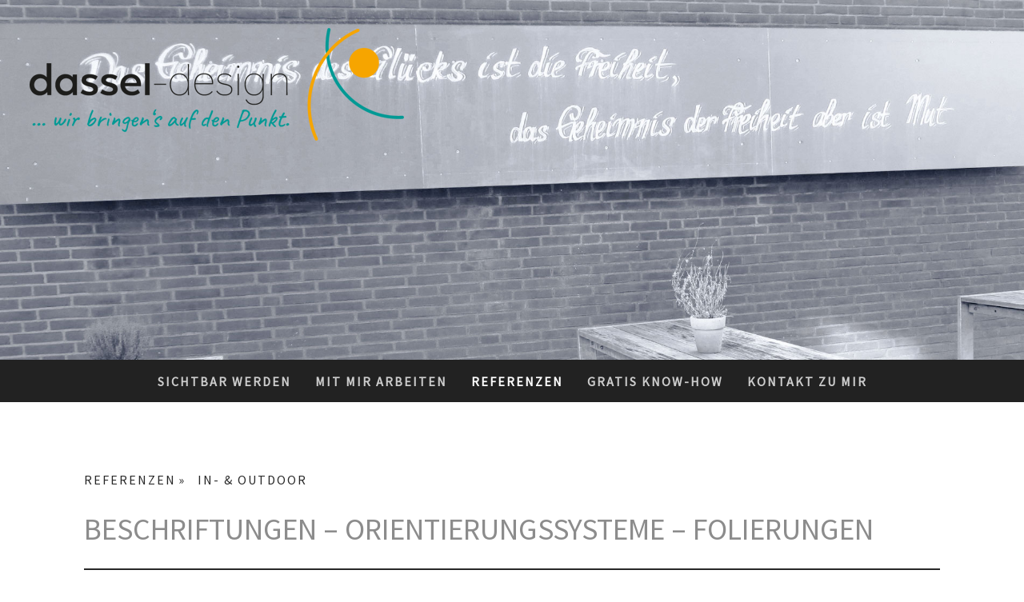

--- FILE ---
content_type: text/html; charset=UTF-8
request_url: https://www.dassel-design.de/referenzen-1/in-outdoor/
body_size: 14145
content:
<!DOCTYPE html>
<html lang="de-DE"><head>
    <meta charset="utf-8"/>
    <link rel="dns-prefetch preconnect" href="https://u.jimcdn.com/" crossorigin="anonymous"/>
<link rel="dns-prefetch preconnect" href="https://assets.jimstatic.com/" crossorigin="anonymous"/>
<link rel="dns-prefetch preconnect" href="https://image.jimcdn.com" crossorigin="anonymous"/>
<link rel="dns-prefetch preconnect" href="https://fonts.jimstatic.com" crossorigin="anonymous"/>
<meta name="viewport" content="width=device-width, initial-scale=1"/>
<meta http-equiv="X-UA-Compatible" content="IE=edge"/>
<meta name="description" content=""/>
<meta name="robots" content="index, follow, archive"/>
<meta property="st:section" content=""/>
<meta name="generator" content="Jimdo Creator"/>
<meta name="twitter:title" content="Beschriftungen – Orientierungssysteme – Folierungen"/>
<meta name="twitter:description" content="Autobahnschild mit Hinweis auf den Wildwald Vosswinkel"/>
<meta name="twitter:card" content="summary_large_image"/>
<meta property="og:url" content="https://www.dassel-design.de/referenzen-1/in-outdoor/"/>
<meta property="og:title" content="Beschriftungen – Orientierungssysteme – Folierungen"/>
<meta property="og:description" content="Autobahnschild mit Hinweis auf den Wildwald Vosswinkel"/>
<meta property="og:type" content="website"/>
<meta property="og:locale" content="de_DE"/>
<meta property="og:site_name" content="dassel-design &gt; mit Werbung sichtbar werden"/>
<meta name="twitter:image" content="https://image.jimcdn.com/cdn-cgi/image/width=4096%2Cheight=4096%2Cfit=contain%2Cformat=jpg%2C/app/cms/storage/image/path/s45d17454e9734e68/image/i721a4f05ac3dfd93/version/1746712453/image.jpg"/>
<meta property="og:image" content="https://image.jimcdn.com/cdn-cgi/image/width=4096%2Cheight=4096%2Cfit=contain%2Cformat=jpg%2C/app/cms/storage/image/path/s45d17454e9734e68/image/i721a4f05ac3dfd93/version/1746712453/image.jpg"/>
<meta property="og:image:width" content="1500"/>
<meta property="og:image:height" content="1004"/>
<meta property="og:image:secure_url" content="https://image.jimcdn.com/cdn-cgi/image/width=4096%2Cheight=4096%2Cfit=contain%2Cformat=jpg%2C/app/cms/storage/image/path/s45d17454e9734e68/image/i721a4f05ac3dfd93/version/1746712453/image.jpg"/><title>Beschriftungen – Orientierungssysteme – Folierungen - dassel-design &gt; mit Werbung sichtbar werden</title>
<link rel="shortcut icon" href="https://u.jimcdn.com/cms/o/s45d17454e9734e68/img/favicon.ico?t=1619546024"/>
    <link rel="alternate" type="application/rss+xml" title="Blog" href="https://www.dassel-design.de/rss/blog"/>    
<link rel="canonical" href="https://www.dassel-design.de/referenzen-1/in-outdoor/"/>

        <script src="https://assets.jimstatic.com/ckies.js.7c38a5f4f8d944ade39b.js"></script>

        <script src="https://assets.jimstatic.com/cookieControl.js.b05bf5f4339fa83b8e79.js"></script>
    <script>window.CookieControlSet.setToNormal();</script>

    <style>html,body{margin:0}.hidden{display:none}.n{padding:5px}#cc-website-title a {text-decoration: none}.cc-m-image-align-1{text-align:left}.cc-m-image-align-2{text-align:right}.cc-m-image-align-3{text-align:center}</style>

        <link href="https://u.jimcdn.com/cms/o/s45d17454e9734e68/layout/dm_e9580a0d5e89f743bbb22b9ebd5795df/css/layout.css?t=1614724667" rel="stylesheet" type="text/css" id="jimdo_layout_css"/>
<script>     /* <![CDATA[ */     /*!  loadCss [c]2014 @scottjehl, Filament Group, Inc.  Licensed MIT */     window.loadCSS = window.loadCss = function(e,n,t){var r,l=window.document,a=l.createElement("link");if(n)r=n;else{var i=(l.body||l.getElementsByTagName("head")[0]).childNodes;r=i[i.length-1]}var o=l.styleSheets;a.rel="stylesheet",a.href=e,a.media="only x",r.parentNode.insertBefore(a,n?r:r.nextSibling);var d=function(e){for(var n=a.href,t=o.length;t--;)if(o[t].href===n)return e.call(a);setTimeout(function(){d(e)})};return a.onloadcssdefined=d,d(function(){a.media=t||"all"}),a};     window.onloadCSS = function(n,o){n.onload=function(){n.onload=null,o&&o.call(n)},"isApplicationInstalled"in navigator&&"onloadcssdefined"in n&&n.onloadcssdefined(o)}     /* ]]> */ </script>     <script>
// <![CDATA[
onloadCSS(loadCss('https://assets.jimstatic.com/web.css.94de3f8b8fc5f64b610bc35fcd864f2a.css') , function() {
    this.id = 'jimdo_web_css';
});
// ]]>
</script>
<link href="https://assets.jimstatic.com/web.css.94de3f8b8fc5f64b610bc35fcd864f2a.css" rel="preload" as="style"/>
<noscript>
<link href="https://assets.jimstatic.com/web.css.94de3f8b8fc5f64b610bc35fcd864f2a.css" rel="stylesheet"/>
</noscript>
    <script>
    //<![CDATA[
        var jimdoData = {"isTestserver":false,"isLcJimdoCom":false,"isJimdoHelpCenter":false,"isProtectedPage":false,"cstok":"","cacheJsKey":"eb4c932991e4eaf741d3c68fe0b16534c237a641","cacheCssKey":"eb4c932991e4eaf741d3c68fe0b16534c237a641","cdnUrl":"https:\/\/assets.jimstatic.com\/","minUrl":"https:\/\/assets.jimstatic.com\/app\/cdn\/min\/file\/","authUrl":"https:\/\/a.jimdo.com\/","webPath":"https:\/\/www.dassel-design.de\/","appUrl":"https:\/\/a.jimdo.com\/","cmsLanguage":"de_DE","isFreePackage":false,"mobile":false,"isDevkitTemplateUsed":true,"isTemplateResponsive":true,"websiteId":"s45d17454e9734e68","pageId":1680700686,"packageId":2,"shop":{"deliveryTimeTexts":{"1":"1 - 3 Tage Lieferzeit","2":"3 - 5 Tage Lieferzeit","3":"5 - 8 Tage Lieferzeit"},"checkoutButtonText":"Zur Kasse","isReady":false,"currencyFormat":{"pattern":"#,##0.00 \u00a4","convertedPattern":"#,##0.00 $","symbols":{"GROUPING_SEPARATOR":".","DECIMAL_SEPARATOR":",","CURRENCY_SYMBOL":"\u20ac"}},"currencyLocale":"de_DE"},"tr":{"gmap":{"searchNotFound":"Die angegebene Adresse konnte nicht gefunden werden.","routeNotFound":"Die Anfahrtsroute konnte nicht berechnet werden. M\u00f6gliche Gr\u00fcnde: Die Startadresse ist zu ungenau oder zu weit von der Zieladresse entfernt."},"shop":{"checkoutSubmit":{"next":"N\u00e4chster Schritt","wait":"Bitte warten"},"paypalError":"Da ist leider etwas schiefgelaufen. Bitte versuche es erneut!","cartBar":"Zum Warenkorb","maintenance":"Dieser Shop ist vor\u00fcbergehend leider nicht erreichbar. Bitte probieren Sie es sp\u00e4ter noch einmal.","addToCartOverlay":{"productInsertedText":"Der Artikel wurde dem Warenkorb hinzugef\u00fcgt.","continueShoppingText":"Weiter einkaufen","reloadPageText":"neu laden"},"notReadyText":"Dieser Shop ist noch nicht vollst\u00e4ndig eingerichtet.","numLeftText":"Mehr als {:num} Exemplare dieses Artikels sind z.Z. leider nicht verf\u00fcgbar.","oneLeftText":"Es ist leider nur noch ein Exemplar dieses Artikels verf\u00fcgbar."},"common":{"timeout":"Es ist ein Fehler aufgetreten. Die von dir ausgew\u00e4hlte Aktion wurde abgebrochen. Bitte versuche es in ein paar Minuten erneut."},"form":{"badRequest":"Es ist ein Fehler aufgetreten: Die Eingaben konnten leider nicht \u00fcbermittelt werden. Bitte versuche es sp\u00e4ter noch einmal!"}},"jQuery":"jimdoGen002","isJimdoMobileApp":false,"bgConfig":{"id":63730686,"type":"picture","options":{"fixed":true},"images":[{"id":6871843786,"url":"https:\/\/image.jimcdn.com\/cdn-cgi\/image\/\/app\/cms\/storage\/image\/path\/s45d17454e9734e68\/backgroundarea\/i160b614e22266b7d\/version\/1613060448\/image.jpg","altText":""}]},"bgFullscreen":null,"responsiveBreakpointLandscape":767,"responsiveBreakpointPortrait":480,"copyableHeadlineLinks":false,"tocGeneration":false,"googlemapsConsoleKey":false,"loggingForAnalytics":false,"loggingForPredefinedPages":false,"isFacebookPixelIdEnabled":false,"userAccountId":"d922a152-9958-4f39-b95e-24735ce5b4d4"};
    // ]]>
</script>

     <script> (function(window) { 'use strict'; var regBuff = window.__regModuleBuffer = []; var regModuleBuffer = function() { var args = [].slice.call(arguments); regBuff.push(args); }; if (!window.regModule) { window.regModule = regModuleBuffer; } })(window); </script>
    <script src="https://assets.jimstatic.com/web.js.58bdb3da3da85b5697c0.js" async="true"></script>
    <script src="https://assets.jimstatic.com/at.js.62588d64be2115a866ce.js"></script>
        <script src="https://api.dmp.jimdo-server.com/designs/376/versions/1.0/assets/js/stickyNav.js" async="true"></script>
        
<style type="text/css">
/*<![CDATA[*/
/*   most mobiles  */
@media (max-width: 767px)
{
}
/*]]>*/
</style>


<style type="text/css">
/*<![CDATA[*/

.post-title a {text-decoration: none!important;} 
.post-title a:hover {text-decoration: none!important;} 
.n a { text-decoration: none!important; }
.n a:hover { text-decoration: none!important; } 

/*]]>*/

</style>


<style>
/* <![CDATA[ */
/* --- Header Height Homepage--- */
@media (min-width: 1170px){
.jtpl-header { 
    max-height: 600px !important; 
    height: 0vh !important;
 } 
}
/*]]>*/
</style>


<style>
/* <![CDATA[ */
@media (min-width: 1170px) {
.jtpl-logo {
    padding: 0;
    left: 50;
    top: 0;
    position: absolute;
}
}
/*]]>*/
</style>

    
</head>

<body class="body cc-page j-m-gallery-styles j-m-video-styles j-m-hr-styles j-m-header-styles j-m-text-styles j-m-emotionheader-styles j-m-htmlCode-styles j-m-rss-styles j-m-form-styles-disabled j-m-table-styles j-m-textWithImage-styles j-m-downloadDocument-styles j-m-imageSubtitle-styles j-m-flickr-styles j-m-googlemaps-styles j-m-blogSelection-styles-disabled j-m-comment-styles-disabled j-m-jimdo-styles j-m-profile-styles j-m-guestbook-styles j-m-promotion-styles j-m-twitter-styles j-m-hgrid-styles j-m-shoppingcart-styles j-m-catalog-styles j-m-product-styles-disabled j-m-facebook-styles j-m-sharebuttons-styles j-m-formnew-styles-disabled j-m-callToAction-styles j-m-turbo-styles j-m-spacing-styles j-m-googleplus-styles j-m-dummy-styles j-m-search-styles j-m-booking-styles j-m-socialprofiles-styles j-footer-styles cc-pagemode-default cc-content-parent" id="page-1680700686">

<div id="cc-inner" class="cc-content-parent">
  <!-- _main-sass -->
  <input type="checkbox" id="jtpl-navigation__checkbox" class="jtpl-navigation__checkbox"/><div class="jtpl-main cc-content-parent">

    <!-- _header.sass -->
    <div background-area="stripe" background-area-default="" class="jtpl-header">
      <header class="jtpl-header__inner"><div class="jtpl-logo">
          <div id="cc-website-logo" class="cc-single-module-element"><div id="cc-m-9510397086" class="j-module n j-imageSubtitle"><div class="cc-m-image-container"><figure class="cc-imagewrapper cc-m-image-align-1">
<a href="https://www.dassel-design.de/" target="_self"><img srcset="https://image.jimcdn.com/cdn-cgi/image/width=320%2Cheight=10000%2Cfit=contain%2Cformat=png%2C/app/cms/storage/image/path/s45d17454e9734e68/image/i07f8008565a895bf/version/1613060510/image.png 320w, https://image.jimcdn.com/cdn-cgi/image/width=468%2Cheight=10000%2Cfit=contain%2Cformat=png%2C/app/cms/storage/image/path/s45d17454e9734e68/image/i07f8008565a895bf/version/1613060510/image.png 468w, https://image.jimcdn.com/cdn-cgi/image/width=640%2Cheight=10000%2Cfit=contain%2Cformat=png%2C/app/cms/storage/image/path/s45d17454e9734e68/image/i07f8008565a895bf/version/1613060510/image.png 640w, https://image.jimcdn.com/cdn-cgi/image//app/cms/storage/image/path/s45d17454e9734e68/image/i07f8008565a895bf/version/1613060510/image.png 854w" sizes="(min-width: 468px) 468px, 100vw" id="cc-m-imagesubtitle-image-9510397086" src="https://image.jimcdn.com/cdn-cgi/image/width=468%2Cheight=10000%2Cfit=contain%2Cformat=png%2C/app/cms/storage/image/path/s45d17454e9734e68/image/i07f8008565a895bf/version/1613060510/image.png" alt="dassel-design &gt; mit Werbung sichtbar werden" class="" data-src-width="854" data-src-height="259" data-src="https://image.jimcdn.com/cdn-cgi/image/width=468%2Cheight=10000%2Cfit=contain%2Cformat=png%2C/app/cms/storage/image/path/s45d17454e9734e68/image/i07f8008565a895bf/version/1613060510/image.png" data-image-id="6638369686"/></a>    

</figure>
</div>
<div class="cc-clear"></div>
<script id="cc-m-reg-9510397086">// <![CDATA[

    window.regModule("module_imageSubtitle", {"data":{"imageExists":true,"hyperlink":"","hyperlink_target":"_blank","hyperlinkAsString":"","pinterest":"0","id":9510397086,"widthEqualsContent":"0","resizeWidth":"468","resizeHeight":142},"id":9510397086});
// ]]>
</script></div></div>
        </div>
      </header>
</div>
    <!-- END _header.sass -->

    <!-- _navigation.sass -->
    <nav class="jtpl-navigation"><div class="jtpl-navigation__inner navigation-colors navigation-alignment" data-dropdown="true">
        <div data-container="navigation"><div class="j-nav-variant-nested"><ul class="cc-nav-level-0 j-nav-level-0"><li id="cc-nav-view-1680699086" class="jmd-nav__list-item-0"><a href="/" data-link-title="sichtbar werden">sichtbar werden</a></li><li id="cc-nav-view-1680700086" class="jmd-nav__list-item-0"><a href="/mit-mir-arbeiten/" data-link-title="Mit mir arbeiten">Mit mir arbeiten</a></li><li id="cc-nav-view-1712814286" class="jmd-nav__list-item-0 j-nav-has-children cc-nav-parent j-nav-parent jmd-nav__item--parent"><a href="/referenzen/" data-link-title="Referenzen">Referenzen</a><span data-navi-toggle="cc-nav-view-1712814286" class="jmd-nav__toggle-button"></span><ul class="cc-nav-level-1 j-nav-level-1"><li id="cc-nav-view-1680700186" class="jmd-nav__list-item-1"><a href="/referenzen-1/online-medien/" data-link-title="Online Medien">Online Medien</a></li><li id="cc-nav-view-1712817586" class="jmd-nav__list-item-1"><a href="/referenzen-1/corporate-design/" data-link-title="Corporate Design">Corporate Design</a></li><li id="cc-nav-view-1680699286" class="jmd-nav__list-item-1 j-nav-has-children"><a href="/referenzen-1/print/" data-link-title="Print">Print</a><span data-navi-toggle="cc-nav-view-1680699286" class="jmd-nav__toggle-button"></span><ul class="cc-nav-level-2 j-nav-level-2"><li id="cc-nav-view-1680699586" class="jmd-nav__list-item-2"><a href="/referenzen-1/print/flyer/" data-link-title="Flyer">Flyer</a></li><li id="cc-nav-view-1680699486" class="jmd-nav__list-item-2"><a href="/referenzen-1/print/mailings/" data-link-title="Mailings">Mailings</a></li><li id="cc-nav-view-1680699386" class="jmd-nav__list-item-2"><a href="/referenzen-1/print/imagebroschüren/" data-link-title="Imagebroschüren">Imagebroschüren</a></li><li id="cc-nav-view-1680699686" class="jmd-nav__list-item-2"><a href="/referenzen-1/print/magazine/" data-link-title="Magazine">Magazine</a></li><li id="cc-nav-view-1680699786" class="jmd-nav__list-item-2"><a href="/referenzen-1/print/karten-und-einladungen/" data-link-title="Karten und Einladungen">Karten und Einladungen</a></li><li id="cc-nav-view-1680699886" class="jmd-nav__list-item-2"><a href="/referenzen-1/print/kalender/" data-link-title="Kalender">Kalender</a></li><li id="cc-nav-view-1680699986" class="jmd-nav__list-item-2"><a href="/referenzen-1/print/displays-und-mehr/" data-link-title="Displays und mehr">Displays und mehr</a></li><li id="cc-nav-view-1680700386" class="jmd-nav__list-item-2"><a href="/referenzen-1/print/webseiten-mit-wordpress/" data-link-title="Webseiten mit Wordpress">Webseiten mit Wordpress</a></li></ul></li><li id="cc-nav-view-1680700686" class="jmd-nav__list-item-1 j-nav-has-children cc-nav-current j-nav-current jmd-nav__item--current"><a href="/referenzen-1/in-outdoor/" data-link-title="In- &amp; Outdoor" class="cc-nav-current j-nav-current jmd-nav__link--current">In- &amp; Outdoor</a><span data-navi-toggle="cc-nav-view-1680700686" class="jmd-nav__toggle-button"></span><ul class="cc-nav-level-2 j-nav-level-2"><li id="cc-nav-view-1702394986" class="jmd-nav__list-item-2"><a href="/referenzen-1/in-outdoor/fahrzeug-beschriftung/" data-link-title="Fahrzeug-Beschriftung">Fahrzeug-Beschriftung</a></li></ul></li></ul></li><li id="cc-nav-view-1709533086" class="jmd-nav__list-item-0"><a href="/gratis-know-how/" data-link-title="Gratis Know-how">Gratis Know-how</a></li><li id="cc-nav-view-1680700986" class="jmd-nav__list-item-0"><a href="/kontakt-zu-mir/" data-link-title="Kontakt zu mir">Kontakt zu mir</a></li></ul></div></div>
      </div>
    </nav><!-- END _navigation.sass --><!-- _mobile-navigation.sass --><div class="jtpl-mobile-topbar navigation-colors navigation-colors--transparency">
      <label for="jtpl-navigation__checkbox" class="jtpl-navigation__label navigation-colors__menu-icon">
        <span class="jtpl-navigation__borders navigation-colors__menu-icon"></span>
      </label>
    </div>
    <div class="jtpl-mobile-navigation">
      <div class="jtpl-mobile-navigation__inner navigation-colors navigation-colors--transparency">
        <div data-container="navigation"><div class="j-nav-variant-nested"><ul class="cc-nav-level-0 j-nav-level-0"><li id="cc-nav-view-1680699086" class="jmd-nav__list-item-0"><a href="/" data-link-title="sichtbar werden">sichtbar werden</a></li><li id="cc-nav-view-1680700086" class="jmd-nav__list-item-0"><a href="/mit-mir-arbeiten/" data-link-title="Mit mir arbeiten">Mit mir arbeiten</a></li><li id="cc-nav-view-1712814286" class="jmd-nav__list-item-0 j-nav-has-children cc-nav-parent j-nav-parent jmd-nav__item--parent"><a href="/referenzen/" data-link-title="Referenzen">Referenzen</a><span data-navi-toggle="cc-nav-view-1712814286" class="jmd-nav__toggle-button"></span><ul class="cc-nav-level-1 j-nav-level-1"><li id="cc-nav-view-1680700186" class="jmd-nav__list-item-1"><a href="/referenzen-1/online-medien/" data-link-title="Online Medien">Online Medien</a></li><li id="cc-nav-view-1712817586" class="jmd-nav__list-item-1"><a href="/referenzen-1/corporate-design/" data-link-title="Corporate Design">Corporate Design</a></li><li id="cc-nav-view-1680699286" class="jmd-nav__list-item-1 j-nav-has-children"><a href="/referenzen-1/print/" data-link-title="Print">Print</a><span data-navi-toggle="cc-nav-view-1680699286" class="jmd-nav__toggle-button"></span><ul class="cc-nav-level-2 j-nav-level-2"><li id="cc-nav-view-1680699586" class="jmd-nav__list-item-2"><a href="/referenzen-1/print/flyer/" data-link-title="Flyer">Flyer</a></li><li id="cc-nav-view-1680699486" class="jmd-nav__list-item-2"><a href="/referenzen-1/print/mailings/" data-link-title="Mailings">Mailings</a></li><li id="cc-nav-view-1680699386" class="jmd-nav__list-item-2"><a href="/referenzen-1/print/imagebroschüren/" data-link-title="Imagebroschüren">Imagebroschüren</a></li><li id="cc-nav-view-1680699686" class="jmd-nav__list-item-2"><a href="/referenzen-1/print/magazine/" data-link-title="Magazine">Magazine</a></li><li id="cc-nav-view-1680699786" class="jmd-nav__list-item-2"><a href="/referenzen-1/print/karten-und-einladungen/" data-link-title="Karten und Einladungen">Karten und Einladungen</a></li><li id="cc-nav-view-1680699886" class="jmd-nav__list-item-2"><a href="/referenzen-1/print/kalender/" data-link-title="Kalender">Kalender</a></li><li id="cc-nav-view-1680699986" class="jmd-nav__list-item-2"><a href="/referenzen-1/print/displays-und-mehr/" data-link-title="Displays und mehr">Displays und mehr</a></li><li id="cc-nav-view-1680700386" class="jmd-nav__list-item-2"><a href="/referenzen-1/print/webseiten-mit-wordpress/" data-link-title="Webseiten mit Wordpress">Webseiten mit Wordpress</a></li></ul></li><li id="cc-nav-view-1680700686" class="jmd-nav__list-item-1 j-nav-has-children cc-nav-current j-nav-current jmd-nav__item--current"><a href="/referenzen-1/in-outdoor/" data-link-title="In- &amp; Outdoor" class="cc-nav-current j-nav-current jmd-nav__link--current">In- &amp; Outdoor</a><span data-navi-toggle="cc-nav-view-1680700686" class="jmd-nav__toggle-button"></span><ul class="cc-nav-level-2 j-nav-level-2"><li id="cc-nav-view-1702394986" class="jmd-nav__list-item-2"><a href="/referenzen-1/in-outdoor/fahrzeug-beschriftung/" data-link-title="Fahrzeug-Beschriftung">Fahrzeug-Beschriftung</a></li></ul></li></ul></li><li id="cc-nav-view-1709533086" class="jmd-nav__list-item-0"><a href="/gratis-know-how/" data-link-title="Gratis Know-how">Gratis Know-how</a></li><li id="cc-nav-view-1680700986" class="jmd-nav__list-item-0"><a href="/kontakt-zu-mir/" data-link-title="Kontakt zu mir">Kontakt zu mir</a></li></ul></div></div>
      </div>
    </div>
    <!-- END _mobile-navigation.sass -->

    <!-- _cart.sass -->
    <div class="jtpl-cart">
      
    </div>
    <!-- _cart.sass -->

    <!-- _content.sass -->
    <div class="jtpl-content content-options cc-content-parent">
      <div class="jtpl-content__inner cc-content-parent">
        <div class="jtpl-breadcrumbs breadcrumb-options">
          <div data-container="navigation"><div class="j-nav-variant-breadcrumb"><ol itemscope="true" itemtype="http://schema.org/BreadcrumbList"><li itemscope="true" itemprop="itemListElement" itemtype="http://schema.org/ListItem"><a href="/referenzen/" data-link-title="Referenzen" itemprop="item"><span itemprop="name">Referenzen</span></a><meta itemprop="position" content="1"/></li><li itemscope="true" itemprop="itemListElement" itemtype="http://schema.org/ListItem" class="cc-nav-current j-nav-current"><a href="/referenzen-1/in-outdoor/" data-link-title="In- &amp; Outdoor" itemprop="item" class="cc-nav-current j-nav-current"><span itemprop="name">In- &amp; Outdoor</span></a><meta itemprop="position" content="2"/></li></ol></div></div>
        </div>
        <div id="content_area" data-container="content"><div id="content_start"></div>
        
        <div id="cc-matrix-2410911186"><div id="cc-m-9510391786" class="j-module n j-header "><h1 class="" id="cc-m-header-9510391786">Beschriftungen – Orientierungssysteme – Folierungen</h1></div><div id="cc-m-9510392486" class="j-module n j-hr ">    <hr/>
</div><div id="cc-m-9943654386" class="j-module n j-header "><h2 class="" id="cc-m-header-9943654386">Gebäudebeschriftung</h2></div><div id="cc-m-10325266286" class="j-module n j-gallery "><div id="cc-m-gallery-10325266286" class="cc-m-gallery-container            cc-m-gallery-slider                        cc-m-gallery-slider-fullscreen-enabled           ">
        <ul>
                    <li>
                
                <a rel="lightbox[10325266286]" href="javascript:" data-href="https://image.jimcdn.com/cdn-cgi/image//app/cms/storage/image/path/s45d17454e9734e68/image/i721a4f05ac3dfd93/version/1746712453/image.jpg" data-title="Beschilderung, Fenster- und Gebäudebeschriftung – hier zum Beispiel am Bürgerbahnhof Arnsberg."><img src="https://image.jimcdn.com/cdn-cgi/image//app/cms/storage/image/path/s45d17454e9734e68/image/i721a4f05ac3dfd93/version/1746712453/image.jpg" data-orig-width="1500" data-orig-height="1004" alt="Beschilderung, Fenster- und Gebäudebeschriftung – hier zum Beispiel am Bürgerbahnhof Arnsberg." data-subtitle="Beschilderung, Fenster- und Gebäudebeschriftung – hier zum Beispiel am Bürgerbahnhof Arnsberg."/></a>            </li>
                    <li>
                
                <a rel="lightbox[10325266286]" href="javascript:" data-href="https://image.jimcdn.com/cdn-cgi/image//app/cms/storage/image/path/s45d17454e9734e68/image/i406ec1518a10a16e/version/1746712431/image.jpg" data-title="Gebäudebeschriftung aus gefrästen Aludibondplatten"><img src="https://image.jimcdn.com/cdn-cgi/image//app/cms/storage/image/path/s45d17454e9734e68/image/i406ec1518a10a16e/version/1746712431/image.jpg" data-orig-width="1000" data-orig-height="660" alt="Gebäudebeschriftung aus gefrästen Aludibondplatten" data-subtitle="Gebäudebeschriftung aus gefrästen Aludibondplatten"/></a>            </li>
                    <li>
                
                <a rel="lightbox[10325266286]" href="javascript:" data-href="https://image.jimcdn.com/cdn-cgi/image//app/cms/storage/image/path/s45d17454e9734e68/image/i12c957f101c0ba68/version/1746712393/image.jpg" data-title="Beschilderung des alten Güterbahnhofs, der seit 2021 die Arnsberger Tafel und das Stadtarchiv beherbergt."><img src="https://image.jimcdn.com/cdn-cgi/image//app/cms/storage/image/path/s45d17454e9734e68/image/i12c957f101c0ba68/version/1746712393/image.jpg" data-orig-width="1000" data-orig-height="660" alt="Beschilderung des alten Güterbahnhofs, der seit 2021 die Arnsberger Tafel und das Stadtarchiv beherbergt." data-subtitle="Beschilderung des alten Güterbahnhofs, der seit 2021 die Arnsberger Tafel und das Stadtarchiv beherbergt."/></a>            </li>
            </ul>

            <div class="cc-m-gallery-slider-bar">
            <div class="cc-m-gallery-slider-thumbnails-wrapper">
                <div class="cc-m-gallery-slider-thumbnails">
                                            <a data-slide-index="0" href="">
                            <img src="https://image.jimcdn.com/cdn-cgi/image/width=25%2Cheight=25%2Cfit=crop%2Cformat=jpg%2C/app/cms/storage/image/path/s45d17454e9734e68/image/i721a4f05ac3dfd93/version/1746712453/image.jpg" alt=""/>
                        </a>
                                                <a data-slide-index="1" href="">
                            <img src="https://image.jimcdn.com/cdn-cgi/image/width=25%2Cheight=25%2Cfit=crop%2Cformat=jpg%2C/app/cms/storage/image/path/s45d17454e9734e68/image/i406ec1518a10a16e/version/1746712431/image.jpg" alt=""/>
                        </a>
                                                <a data-slide-index="2" href="">
                            <img src="https://image.jimcdn.com/cdn-cgi/image/width=25%2Cheight=25%2Cfit=crop%2Cformat=jpg%2C/app/cms/storage/image/path/s45d17454e9734e68/image/i12c957f101c0ba68/version/1746712393/image.jpg" alt=""/>
                        </a>
                                        </div>
            </div>
        </div>
    
        <a href="javascript:" class="cc-m-gallery-slider-fullscreen              "></a>
    

</div>
<script id="cc-m-reg-10325266286">// <![CDATA[

    window.regModule("module_gallery", {"view":"5","countImages":3,"variant":"slider","selector":"#cc-m-gallery-10325266286","imageCount":3,"enlargeable":"1","multiUpload":true,"autostart":1,"pause":"4","showSliderThumbnails":1,"coolSize":"2","coolPadding":"3","stackCount":"3","stackPadding":"3","options":{"pinterest":"0"},"id":10325266286});
// ]]>
</script></div><div id="cc-m-9510391886" class="j-module n j-hgrid ">    <div class="cc-m-hgrid-column last" style="width: 100%;">
        <div id="cc-matrix-2410917086"><div id="cc-m-10325260086" class="j-module n j-imageSubtitle "><figure class="cc-imagewrapper cc-m-image-align-1 cc-m-width-maxed">
<img srcset="https://image.jimcdn.com/cdn-cgi/image/width=320%2Cheight=10000%2Cfit=contain%2Cformat=jpg%2C/app/cms/storage/image/path/s45d17454e9734e68/image/i8b4fd9e05208f332/version/1746714490/fassadengestaltung-mit-logo-der-sauerlandklinik-hachen.jpg 320w, https://image.jimcdn.com/cdn-cgi/image/width=640%2Cheight=10000%2Cfit=contain%2Cformat=jpg%2C/app/cms/storage/image/path/s45d17454e9734e68/image/i8b4fd9e05208f332/version/1746714490/fassadengestaltung-mit-logo-der-sauerlandklinik-hachen.jpg 640w, https://image.jimcdn.com/cdn-cgi/image/width=960%2Cheight=10000%2Cfit=contain%2Cformat=jpg%2C/app/cms/storage/image/path/s45d17454e9734e68/image/i8b4fd9e05208f332/version/1746714490/fassadengestaltung-mit-logo-der-sauerlandklinik-hachen.jpg 960w, https://image.jimcdn.com/cdn-cgi/image/width=1070%2Cheight=10000%2Cfit=contain%2Cformat=jpg%2C/app/cms/storage/image/path/s45d17454e9734e68/image/i8b4fd9e05208f332/version/1746714490/fassadengestaltung-mit-logo-der-sauerlandklinik-hachen.jpg 1070w, https://image.jimcdn.com/cdn-cgi/image/width=1280%2Cheight=10000%2Cfit=contain%2Cformat=jpg%2C/app/cms/storage/image/path/s45d17454e9734e68/image/i8b4fd9e05208f332/version/1746714490/fassadengestaltung-mit-logo-der-sauerlandklinik-hachen.jpg 1280w, https://image.jimcdn.com/cdn-cgi/image//app/cms/storage/image/path/s45d17454e9734e68/image/i8b4fd9e05208f332/version/1746714490/fassadengestaltung-mit-logo-der-sauerlandklinik-hachen.jpg 1920w" sizes="(min-width: 1070px) 1070px, 100vw" id="cc-m-imagesubtitle-image-10325260086" src="https://image.jimcdn.com/cdn-cgi/image/width=1070%2Cheight=10000%2Cfit=contain%2Cformat=jpg%2C/app/cms/storage/image/path/s45d17454e9734e68/image/i8b4fd9e05208f332/version/1746714490/fassadengestaltung-mit-logo-der-sauerlandklinik-hachen.jpg" alt="Fassadengestaltung mit Logo der Sauerlandklinik Hachen" class="" data-src-width="1920" data-src-height="570" data-src="https://image.jimcdn.com/cdn-cgi/image/width=1070%2Cheight=10000%2Cfit=contain%2Cformat=jpg%2C/app/cms/storage/image/path/s45d17454e9734e68/image/i8b4fd9e05208f332/version/1746714490/fassadengestaltung-mit-logo-der-sauerlandklinik-hachen.jpg" data-image-id="7181053986"/><figcaption style="width: 1070px">Fassadengestaltung mit Logo aus Edelstahl, Sauerlandklinik Hachen</figcaption>    

</figure>

<div class="cc-clear"></div>
<script id="cc-m-reg-10325260086">// <![CDATA[

    window.regModule("module_imageSubtitle", {"data":{"imageExists":true,"hyperlink":"","hyperlink_target":"","hyperlinkAsString":"","pinterest":"0","id":10325260086,"widthEqualsContent":"1","resizeWidth":"1070","resizeHeight":318},"id":10325260086});
// ]]>
</script></div><div id="cc-m-10325248086" class="j-module n j-hr ">    <hr/>
</div></div>    </div>
    
<div class="cc-m-hgrid-overlay" data-display="cms-only"></div>

<br class="cc-clear"/>

</div><div id="cc-m-9943653986" class="j-module n j-hgrid ">    <div class="cc-m-hgrid-column" style="width: 23.49%;">
        <div id="cc-matrix-2539058386"><div id="cc-m-10325250486" class="j-module n j-header "><h3 class="" id="cc-m-header-10325250486">Schilder</h3></div><div id="cc-m-10325259986" class="j-module n j-imageSubtitle "><figure class="cc-imagewrapper cc-m-image-align-1 cc-m-width-maxed">
<a href="javascript:;" rel="lightbox" data-href="https://image.jimcdn.com/cdn-cgi/image/fit=contain%2Cformat=jpg%2C/app/cms/storage/image/path/s45d17454e9734e68/image/i430277b700eba044/version/1746710704/image.jpg"><img srcset="https://image.jimcdn.com/cdn-cgi/image/width=320%2Cheight=10000%2Cfit=contain%2Cformat=jpg%2C/app/cms/storage/image/path/s45d17454e9734e68/image/i430277b700eba044/version/1746710704/image.jpg 320w, https://image.jimcdn.com/cdn-cgi/image/width=640%2Cheight=10000%2Cfit=contain%2Cformat=jpg%2C/app/cms/storage/image/path/s45d17454e9734e68/image/i430277b700eba044/version/1746710704/image.jpg 640w, https://image.jimcdn.com/cdn-cgi/image/width=960%2Cheight=10000%2Cfit=contain%2Cformat=jpg%2C/app/cms/storage/image/path/s45d17454e9734e68/image/i430277b700eba044/version/1746710704/image.jpg 960w, https://image.jimcdn.com/cdn-cgi/image/width=1070%2Cheight=10000%2Cfit=contain%2Cformat=jpg%2C/app/cms/storage/image/path/s45d17454e9734e68/image/i430277b700eba044/version/1746710704/image.jpg 1070w, https://image.jimcdn.com/cdn-cgi/image/width=1280%2Cheight=10000%2Cfit=contain%2Cformat=jpg%2C/app/cms/storage/image/path/s45d17454e9734e68/image/i430277b700eba044/version/1746710704/image.jpg 1280w, https://image.jimcdn.com/cdn-cgi/image//app/cms/storage/image/path/s45d17454e9734e68/image/i430277b700eba044/version/1746710704/image.jpg 1600w" sizes="(min-width: 1070px) 1070px, 100vw" id="cc-m-imagesubtitle-image-10325259986" src="https://image.jimcdn.com/cdn-cgi/image/width=1070%2Cheight=10000%2Cfit=contain%2Cformat=jpg%2C/app/cms/storage/image/path/s45d17454e9734e68/image/i430277b700eba044/version/1746710704/image.jpg" alt="" class="" data-src-width="1600" data-src-height="1067" data-src="https://image.jimcdn.com/cdn-cgi/image/width=1070%2Cheight=10000%2Cfit=contain%2Cformat=jpg%2C/app/cms/storage/image/path/s45d17454e9734e68/image/i430277b700eba044/version/1746710704/image.jpg" data-image-id="7181053886"/></a>    

</figure>

<div class="cc-clear"></div>
<script id="cc-m-reg-10325259986">// <![CDATA[

    window.regModule("module_imageSubtitle", {"data":{"imageExists":true,"hyperlink":"","hyperlink_target":"","hyperlinkAsString":"","pinterest":"0","id":10325259986,"widthEqualsContent":"1","resizeWidth":"1070","resizeHeight":714},"variant":"default","selector":"#cc-m-10325259986","id":10325259986});
// ]]>
</script></div><div id="cc-m-9943654286" class="j-module n j-text "><p>
    Autobahnschild mit Hinweis auf den Wildwald Vosswinkel
</p></div></div>    </div>
            <div class="cc-m-hgrid-separator" data-display="cms-only"><div></div></div>
        <div class="cc-m-hgrid-column" style="width: 23.5%;">
        <div id="cc-matrix-2539058486"><div id="cc-m-9943654086" class="j-module n j-header "><h3 class="" id="cc-m-header-9943654086">Leitsysteme</h3></div><div id="cc-m-10325259886" class="j-module n j-imageSubtitle "><figure class="cc-imagewrapper cc-m-image-align-1">
<a href="javascript:;" rel="lightbox" data-href="https://image.jimcdn.com/cdn-cgi/image/fit=contain%2Cformat=jpg%2C/app/cms/storage/image/path/s45d17454e9734e68/image/ia9b44b40844c3a2e/version/1746710644/image.jpg"><img srcset="https://image.jimcdn.com/cdn-cgi/image/width=320%2Cheight=10000%2Cfit=contain%2Cformat=jpg%2C/app/cms/storage/image/path/s45d17454e9734e68/image/ia9b44b40844c3a2e/version/1746710644/image.jpg 320w, https://image.jimcdn.com/cdn-cgi/image/width=640%2Cheight=10000%2Cfit=contain%2Cformat=jpg%2C/app/cms/storage/image/path/s45d17454e9734e68/image/ia9b44b40844c3a2e/version/1746710644/image.jpg 640w, https://image.jimcdn.com/cdn-cgi/image/width=960%2Cheight=10000%2Cfit=contain%2Cformat=jpg%2C/app/cms/storage/image/path/s45d17454e9734e68/image/ia9b44b40844c3a2e/version/1746710644/image.jpg 960w, https://image.jimcdn.com/cdn-cgi/image//app/cms/storage/image/path/s45d17454e9734e68/image/ia9b44b40844c3a2e/version/1746710644/image.jpg 1000w" sizes="(min-width: 1000px) 1000px, 100vw" id="cc-m-imagesubtitle-image-10325259886" src="https://image.jimcdn.com/cdn-cgi/image//app/cms/storage/image/path/s45d17454e9734e68/image/ia9b44b40844c3a2e/version/1746710644/image.jpg" alt="" class="" data-src-width="1000" data-src-height="660" data-src="https://image.jimcdn.com/cdn-cgi/image//app/cms/storage/image/path/s45d17454e9734e68/image/ia9b44b40844c3a2e/version/1746710644/image.jpg" data-image-id="7181053786"/></a>    

</figure>

<div class="cc-clear"></div>
<script id="cc-m-reg-10325259886">// <![CDATA[

    window.regModule("module_imageSubtitle", {"data":{"imageExists":true,"hyperlink":"","hyperlink_target":"","hyperlinkAsString":"","pinterest":"0","id":10325259886,"widthEqualsContent":"0","resizeWidth":1000,"resizeHeight":660},"variant":"default","selector":"#cc-m-10325259886","id":10325259886});
// ]]>
</script></div><div id="cc-m-9943654586" class="j-module n j-text "><p>
    <b>Von innen beleuchtetes Eingangsschild </b> der Sauerlandklinik Hachen.<br/>
    Neben der Fassadenbeschriftung wurden Straßenschilder, ein <strong>komplettes Gebäudeleitsystem</strong> zur besseren Orientierung für die Patienten, Infotafeln zum Umbau, <a href="/referenzen-1/print/imagebroschüren/" title="Imagebroschüren">Broschüren</a> und <a href="/referenzen-1/print/flyer/" title="Flyer">Flyer</a> konzipiert, gestaltet und umgesetzt.
</p></div></div>    </div>
            <div class="cc-m-hgrid-separator" data-display="cms-only"><div></div></div>
        <div class="cc-m-hgrid-column" style="width: 23.5%;">
        <div id="cc-matrix-2539058586"><div id="cc-m-9943654986" class="j-module n j-header "><h3 class="" id="cc-m-header-9943654986">Schaufenster</h3></div><div id="cc-m-9943654786" class="j-module n j-imageSubtitle "><figure class="cc-imagewrapper cc-m-image-align-1 cc-m-width-maxed">
<img srcset="https://image.jimcdn.com/cdn-cgi/image/width=244%2Cheight=10000%2Cfit=contain%2Cformat=jpg%2C/app/cms/storage/image/path/s45d17454e9734e68/image/i105792d0ed77d437/version/1746707872/image.jpg 244w, https://image.jimcdn.com/cdn-cgi/image/width=320%2Cheight=10000%2Cfit=contain%2Cformat=jpg%2C/app/cms/storage/image/path/s45d17454e9734e68/image/i105792d0ed77d437/version/1746707872/image.jpg 320w, https://image.jimcdn.com/cdn-cgi/image/width=488%2Cheight=10000%2Cfit=contain%2Cformat=jpg%2C/app/cms/storage/image/path/s45d17454e9734e68/image/i105792d0ed77d437/version/1746707872/image.jpg 488w" sizes="(min-width: 244px) 244px, 100vw" id="cc-m-imagesubtitle-image-9943654786" src="https://image.jimcdn.com/cdn-cgi/image/width=244%2Cheight=10000%2Cfit=contain%2Cformat=jpg%2C/app/cms/storage/image/path/s45d17454e9734e68/image/i105792d0ed77d437/version/1746707872/image.jpg" alt="" class="" data-src-width="1600" data-src-height="1200" data-src="https://image.jimcdn.com/cdn-cgi/image/width=244%2Cheight=10000%2Cfit=contain%2Cformat=jpg%2C/app/cms/storage/image/path/s45d17454e9734e68/image/i105792d0ed77d437/version/1746707872/image.jpg" data-image-id="6889796286"/>    

</figure>

<div class="cc-clear"></div>
<script id="cc-m-reg-9943654786">// <![CDATA[

    window.regModule("module_imageSubtitle", {"data":{"imageExists":true,"hyperlink":"","hyperlink_target":"","hyperlinkAsString":"","pinterest":"0","id":9943654786,"widthEqualsContent":"1","resizeWidth":"244","resizeHeight":183},"id":9943654786});
// ]]>
</script></div><div id="cc-m-9943654886" class="j-module n j-text "><p>
    Geschäftsschild für mondovita.<br/>
    Produktbroschüre, KFZ-Beschriftung, Flyer
</p>

<p>
     
</p></div></div>    </div>
            <div class="cc-m-hgrid-separator" data-display="cms-only"><div></div></div>
        <div class="cc-m-hgrid-column last" style="width: 23.49%;">
        <div id="cc-matrix-2539058686"><div id="cc-m-9943654686" class="j-module n j-header "><h3 class="" id="cc-m-header-9943654686">Roll-ups</h3></div><div id="cc-m-10325282786" class="j-module n j-imageSubtitle "><figure class="cc-imagewrapper cc-m-image-align-1">
<a href="javascript:;" rel="lightbox" data-href="https://image.jimcdn.com/cdn-cgi/image/fit=contain%2Cformat=jpg%2C/app/cms/storage/image/path/s45d17454e9734e68/image/ic2a9655be44af755/version/1746714508/image.jpg"><img srcset="https://image.jimcdn.com/cdn-cgi/image/width=320%2Cheight=10000%2Cfit=contain%2Cformat=jpg%2C/app/cms/storage/image/path/s45d17454e9734e68/image/ic2a9655be44af755/version/1746714508/image.jpg 320w, https://image.jimcdn.com/cdn-cgi/image/width=640%2Cheight=10000%2Cfit=contain%2Cformat=jpg%2C/app/cms/storage/image/path/s45d17454e9734e68/image/ic2a9655be44af755/version/1746714508/image.jpg 640w, https://image.jimcdn.com/cdn-cgi/image/width=960%2Cheight=10000%2Cfit=contain%2Cformat=jpg%2C/app/cms/storage/image/path/s45d17454e9734e68/image/ic2a9655be44af755/version/1746714508/image.jpg 960w, https://image.jimcdn.com/cdn-cgi/image//app/cms/storage/image/path/s45d17454e9734e68/image/ic2a9655be44af755/version/1746714508/image.jpg 1000w" sizes="(min-width: 1000px) 1000px, 100vw" id="cc-m-imagesubtitle-image-10325282786" src="https://image.jimcdn.com/cdn-cgi/image//app/cms/storage/image/path/s45d17454e9734e68/image/ic2a9655be44af755/version/1746714508/image.jpg" alt="" class="" data-src-width="1000" data-src-height="660" data-src="https://image.jimcdn.com/cdn-cgi/image//app/cms/storage/image/path/s45d17454e9734e68/image/ic2a9655be44af755/version/1746714508/image.jpg" data-image-id="7181068186"/></a>    

</figure>

<div class="cc-clear"></div>
<script id="cc-m-reg-10325282786">// <![CDATA[

    window.regModule("module_imageSubtitle", {"data":{"imageExists":true,"hyperlink":"","hyperlink_target":"","hyperlinkAsString":"","pinterest":"0","id":10325282786,"widthEqualsContent":"0","resizeWidth":1000,"resizeHeight":660},"variant":"default","selector":"#cc-m-10325282786","id":10325282786});
// ]]>
</script></div><div id="cc-m-9943655186" class="j-module n j-text "><p>
    Roll-Ups eignen sich für den schnellen und mobilen Aufbau im Innenbereich. Für 16 Selbsthilfegruppen im HSK wurden Roll-ups für eine Messe-Ausstellung entworfen.
</p></div></div>    </div>
    
<div class="cc-m-hgrid-overlay" data-display="cms-only"></div>

<br class="cc-clear"/>

</div><div id="cc-m-9510392286" class="j-module n j-spacing ">
    <div class="cc-m-spacer" style="height: 10px;">
    
</div>

</div></div>
        
        </div>
      </div>
    </div>
    <!-- END _content.sass -->

    <!-- _section-aside.sass -->
    <footer class="jtpl-section-aside sidebar-options"><div class="jtpl-section-aside__inner">
        <div data-container="sidebar"><div id="cc-matrix-2410918786"><div id="cc-m-9904739486" class="j-module n j-text "><p style="text-align: center;">
    <span style="font-size: 18px; color: #000000;"><a href="/" title="sichtbar werden" class="">SICHTBAR WERDEN</a>   |   <a href="/mit-mir-arbeiten/" title="Mit mir arbeiten">MIT MIR ARBEITEN</a>   |   </span><span style="font-size: 18px; color: #000000;"><a href="/referenzen/" title="Referenzen">REFERENZEN</a>   |   <a href="/gratis-know-how/" title="Gratis Know-how">GRATIS – CHECKLISTE</a>   |  <a href="/kontakt-zu-mir/" title="Kontakt zu mir">KO</a></span><span style="font-size: 18px; color: #000000;"><a href="/kontakt-zu-mir/" title="Kontakt zu mir">NTAKT ZU MIR</a>  |  <a title="Blog" href="/blog/">BLOG</a></span>
</p></div><div id="cc-m-9927191186" class="j-module n j-hr ">    <hr/>
</div><div id="cc-m-9904662586" class="j-module n j-hgrid ">    <div class="cc-m-hgrid-column" style="width: 48.04%;">
        <div id="cc-matrix-2525925886"><div id="cc-m-9604362486" class="j-module n j-imageSubtitle "><figure class="cc-imagewrapper cc-m-image-align-1">
<img srcset="https://image.jimcdn.com/cdn-cgi/image/width=263%2Cheight=10000%2Cfit=contain%2Cformat=png%2C/app/cms/storage/image/path/s45d17454e9734e68/image/i2ebc39b2523d6ec8/version/1613471068/image.png 263w, https://image.jimcdn.com/cdn-cgi/image/width=320%2Cheight=10000%2Cfit=contain%2Cformat=png%2C/app/cms/storage/image/path/s45d17454e9734e68/image/i2ebc39b2523d6ec8/version/1613471068/image.png 320w, https://image.jimcdn.com/cdn-cgi/image/width=526%2Cheight=10000%2Cfit=contain%2Cformat=png%2C/app/cms/storage/image/path/s45d17454e9734e68/image/i2ebc39b2523d6ec8/version/1613471068/image.png 526w" sizes="(min-width: 263px) 263px, 100vw" id="cc-m-imagesubtitle-image-9604362486" src="https://image.jimcdn.com/cdn-cgi/image/width=263%2Cheight=10000%2Cfit=contain%2Cformat=png%2C/app/cms/storage/image/path/s45d17454e9734e68/image/i2ebc39b2523d6ec8/version/1613471068/image.png" alt="" class="" data-src-width="1540" data-src-height="473" data-src="https://image.jimcdn.com/cdn-cgi/image/width=263%2Cheight=10000%2Cfit=contain%2Cformat=png%2C/app/cms/storage/image/path/s45d17454e9734e68/image/i2ebc39b2523d6ec8/version/1613471068/image.png" data-image-id="6713947386"/>    

</figure>

<div class="cc-clear"></div>
<script id="cc-m-reg-9604362486">// <![CDATA[

    window.regModule("module_imageSubtitle", {"data":{"imageExists":true,"hyperlink":"","hyperlink_target":"","hyperlinkAsString":"","pinterest":"0","id":9604362486,"widthEqualsContent":"0","resizeWidth":"263","resizeHeight":81},"id":9604362486});
// ]]>
</script></div><div id="cc-m-9604351786" class="j-module n j-text "><p>
    <span style="color: #000000; font-size: 18px;">Dassel-Design e.K.</span><br/>
    <span style="color: #000000; font-size: 18px;">Friedenstraße 17</span>
</p>

<p>
    <span style="color: #000000; font-size: 18px;">59755 Arnsberg</span><br/>
    <span style="color: #ffffff; font-size: 18px;"><span style="color: #000000;">Tel. </span><span style="color: #000000;">+49 (0)2932 700017</span><a href="tel:+492932700017" class="" style="color: #ffffff;"><br/></a></span>
</p>

<p>
     
</p></div><div id="cc-m-9909491986" class="j-module n j-imageSubtitle "><figure class="cc-imagewrapper cc-m-image-align-1">
<img srcset="https://image.jimcdn.com/cdn-cgi/image/width=320%2Cheight=10000%2Cfit=contain%2Cformat=jpg%2C/app/cms/storage/image/path/s45d17454e9734e68/image/i4bfe4414d7dad6c2/version/1614875241/dassel-design.jpg 320w, https://image.jimcdn.com/cdn-cgi/image/width=322%2Cheight=10000%2Cfit=contain%2Cformat=jpg%2C/app/cms/storage/image/path/s45d17454e9734e68/image/i4bfe4414d7dad6c2/version/1614875241/dassel-design.jpg 322w, https://image.jimcdn.com/cdn-cgi/image//app/cms/storage/image/path/s45d17454e9734e68/image/i4bfe4414d7dad6c2/version/1614875241/dassel-design.jpg 425w" sizes="(min-width: 322px) 322px, 100vw" id="cc-m-imagesubtitle-image-9909491986" src="https://image.jimcdn.com/cdn-cgi/image/width=322%2Cheight=10000%2Cfit=contain%2Cformat=jpg%2C/app/cms/storage/image/path/s45d17454e9734e68/image/i4bfe4414d7dad6c2/version/1614875241/dassel-design.jpg" alt="© dassel-design" class="" data-src-width="425" data-src-height="567" data-src="https://image.jimcdn.com/cdn-cgi/image/width=322%2Cheight=10000%2Cfit=contain%2Cformat=jpg%2C/app/cms/storage/image/path/s45d17454e9734e68/image/i4bfe4414d7dad6c2/version/1614875241/dassel-design.jpg" data-image-id="6874044386"/>    

</figure>

<div class="cc-clear"></div>
<script id="cc-m-reg-9909491986">// <![CDATA[

    window.regModule("module_imageSubtitle", {"data":{"imageExists":true,"hyperlink":"","hyperlink_target":"","hyperlinkAsString":"","pinterest":"0","id":9909491986,"widthEqualsContent":"0","resizeWidth":"322","resizeHeight":430},"id":9909491986});
// ]]>
</script></div></div>    </div>
            <div class="cc-m-hgrid-separator" data-display="cms-only"><div></div></div>
        <div class="cc-m-hgrid-column last" style="width: 49.95%;">
        <div id="cc-matrix-2525926086"><div id="cc-m-9909489386" class="j-module n j-header "><h3 class="" id="cc-m-header-9909489386">Kontakt</h3></div><div id="cc-m-9909495986" class="j-module n j-hr ">    <hr/>
</div><div id="cc-m-9909488886" class="j-module n j-formnew ">
<form action="" method="post" id="cc-m-form-9909488886" class="cc-m-form cc-m-form-layout-0">
    <div class="cc-m-form-loading"></div>

    <div class="cc-m-form-view-sortable">
<div class="cc-m-form-view-element cc-m-form-text cc-m-required" data-action="element">
    <label for="mba65ff5c0e3c76b00">
        <div>Vorname Name</div>
        </label>
    <div class="cc-m-form-view-input-wrapper">
                <input type="text" name="mba65ff5c0e3c76b00" value="" id="mba65ff5c0e3c76b00" style="width: 100%;"/>
    </div>
</div><div class="cc-m-form-view-element cc-m-form-email cc-m-required" data-action="element">
    <label for="mba65ff5c0e3c76b01">
        <div>E-Mail</div>
        </label>
    <div class="cc-m-form-view-input-wrapper">
                <input type="email" autocorrect="off" autocapitalize="off" name="mba65ff5c0e3c76b01" value="" style="width: 100%;" id="mba65ff5c0e3c76b01"/>
    </div>
</div><div class="cc-m-form-view-element cc-m-form-textarea cc-m-required" data-action="element">
    <label for="mba65ff5c0e3c76b02">
        <div>Nachricht</div>
        </label>
    <div class="cc-m-form-view-input-wrapper">
                <textarea name="mba65ff5c0e3c76b02" rows="6" style="width: 100%;" id="mba65ff5c0e3c76b02"></textarea>
    </div>
</div>    </div>
<div class="cc-m-form-view-element cc-m-form-submit" data-action="element">
    <label></label>
    <div class="cc-m-form-view-input-wrapper">
        <div>
    <label for="mba65ff5c0e3c76b0_dataprivacy">
        Es gilt die <a href="/j/privacy" target="_blank">Datenschutzerklärung</a>.    </label>
</div>

<input type="submit" value="absenden" data-action="formButton"/>
    </div>
</div>
    <p class="cc-m-form-note">
        <strong>Hinweis:</strong>
        Bitte die mit <span class="j-m-required">*</span> gekennzeichneten Felder ausfüllen.    </p>
</form>
<script id="cc-m-reg-9909488886">// <![CDATA[

    window.regModule("module_formnew", {"withinCms":false,"selector":"#cc-m-form-9909488886","structure":[{"type":"text","label":"Vorname Name","params":{"width":"100"},"rules":{"required":"Bitte eine Eingabe f\u00fcr das Feld \"{label}\" machen."}},{"type":"email","label":"E-Mail","params":{"width":"100"},"rules":{"required":"Bitte eine Eingabe f\u00fcr das Feld \"{label}\" machen.","email":"Bitte eine korrekte E-Mail-Adresse angeben."}},{"type":"textarea","label":"Nachricht","params":{"rows":"6","width":"100"},"rules":{"required":"Bitte eine Eingabe f\u00fcr das Feld \"{label}\" machen."}}],"moduleIdObfuscated":"mba65ff5c0e3c76b0","id":9909488886});
// ]]>
</script></div></div>    </div>
    
<div class="cc-m-hgrid-overlay" data-display="cms-only"></div>

<br class="cc-clear"/>

</div><div id="cc-m-9874078386" class="j-module n j-hr ">    <hr/>
</div><div id="cc-m-9909391286" class="j-module n j-hgrid ">    <div class="cc-m-hgrid-column" style="width: 18.4%;">
        <div id="cc-matrix-2527510686"><div id="cc-m-9904951186" class="j-module n j-imageSubtitle "><figure class="cc-imagewrapper cc-m-image-align-1">
<a href="mailto:info@dassel-design.de"><img srcset="https://image.jimcdn.com/cdn-cgi/image/width=36%2Cheight=10000%2Cfit=contain%2Cformat=png%2C/app/cms/storage/image/path/s45d17454e9734e68/image/i6886384fecdbb0b3/version/1613070432/image.png 36w, https://image.jimcdn.com/cdn-cgi/image/width=72%2Cheight=10000%2Cfit=contain%2Cformat=png%2C/app/cms/storage/image/path/s45d17454e9734e68/image/i6886384fecdbb0b3/version/1613070432/image.png 72w" sizes="(min-width: 36px) 36px, 100vw" id="cc-m-imagesubtitle-image-9904951186" src="https://image.jimcdn.com/cdn-cgi/image/width=36%2Cheight=10000%2Cfit=contain%2Cformat=png%2C/app/cms/storage/image/path/s45d17454e9734e68/image/i6886384fecdbb0b3/version/1613070432/image.png" alt="" class="" data-src-width="500" data-src-height="500" data-src="https://image.jimcdn.com/cdn-cgi/image/width=36%2Cheight=10000%2Cfit=contain%2Cformat=png%2C/app/cms/storage/image/path/s45d17454e9734e68/image/i6886384fecdbb0b3/version/1613070432/image.png" data-image-id="6871927086"/></a>    

</figure>

<div class="cc-clear"></div>
<script id="cc-m-reg-9904951186">// <![CDATA[

    window.regModule("module_imageSubtitle", {"data":{"imageExists":true,"hyperlink":"mailto:info@dassel-design.de","hyperlink_target":"","hyperlinkAsString":"mailto:info@dassel-design.de","pinterest":"0","id":9904951186,"widthEqualsContent":"0","resizeWidth":"36","resizeHeight":36},"id":9904951186});
// ]]>
</script></div></div>    </div>
            <div class="cc-m-hgrid-separator" data-display="cms-only"><div></div></div>
        <div class="cc-m-hgrid-column" style="width: 18.4%;">
        <div id="cc-matrix-2527510986"><div id="cc-m-9904981486" class="j-module n j-imageSubtitle "><figure class="cc-imagewrapper cc-m-image-align-1">
<a href="https://www.facebook.com/Dassel-Design-433531783360675/" target="_blank"><img srcset="https://image.jimcdn.com/cdn-cgi/image/width=36%2Cheight=10000%2Cfit=contain%2Cformat=png%2C/app/cms/storage/image/path/s45d17454e9734e68/image/i90975baa49c2da87/version/1613070654/image.png 36w, https://image.jimcdn.com/cdn-cgi/image/width=72%2Cheight=10000%2Cfit=contain%2Cformat=png%2C/app/cms/storage/image/path/s45d17454e9734e68/image/i90975baa49c2da87/version/1613070654/image.png 72w" sizes="(min-width: 36px) 36px, 100vw" id="cc-m-imagesubtitle-image-9904981486" src="https://image.jimcdn.com/cdn-cgi/image/width=36%2Cheight=10000%2Cfit=contain%2Cformat=png%2C/app/cms/storage/image/path/s45d17454e9734e68/image/i90975baa49c2da87/version/1613070654/image.png" alt="" class="" data-src-width="500" data-src-height="500" data-src="https://image.jimcdn.com/cdn-cgi/image/width=36%2Cheight=10000%2Cfit=contain%2Cformat=png%2C/app/cms/storage/image/path/s45d17454e9734e68/image/i90975baa49c2da87/version/1613070654/image.png" data-image-id="6871938186"/></a>    

</figure>

<div class="cc-clear"></div>
<script id="cc-m-reg-9904981486">// <![CDATA[

    window.regModule("module_imageSubtitle", {"data":{"imageExists":true,"hyperlink":"https:\/\/www.facebook.com\/Dassel-Design-433531783360675\/","hyperlink_target":"_blank","hyperlinkAsString":"https:\/\/www.facebook.com\/Dassel-Design-433531783360675\/","pinterest":"0","id":9904981486,"widthEqualsContent":"0","resizeWidth":"36","resizeHeight":36},"id":9904981486});
// ]]>
</script></div></div>    </div>
            <div class="cc-m-hgrid-separator" data-display="cms-only"><div></div></div>
        <div class="cc-m-hgrid-column" style="width: 18.4%;">
        <div id="cc-matrix-2527510886"><div id="cc-m-9904984586" class="j-module n j-imageSubtitle "><figure class="cc-imagewrapper cc-m-image-align-1">
<a href="https://www.linkedin.com/in/stefanie-dassel-2021dd5975/" target="_blank"><img srcset="https://image.jimcdn.com/cdn-cgi/image/width=36%2Cheight=10000%2Cfit=contain%2Cformat=png%2C/app/cms/storage/image/path/s45d17454e9734e68/image/i812889fe7d70b8de/version/1613070826/image.png 36w, https://image.jimcdn.com/cdn-cgi/image/width=72%2Cheight=10000%2Cfit=contain%2Cformat=png%2C/app/cms/storage/image/path/s45d17454e9734e68/image/i812889fe7d70b8de/version/1613070826/image.png 72w" sizes="(min-width: 36px) 36px, 100vw" id="cc-m-imagesubtitle-image-9904984586" src="https://image.jimcdn.com/cdn-cgi/image/width=36%2Cheight=10000%2Cfit=contain%2Cformat=png%2C/app/cms/storage/image/path/s45d17454e9734e68/image/i812889fe7d70b8de/version/1613070826/image.png" alt="" class="" data-src-width="500" data-src-height="500" data-src="https://image.jimcdn.com/cdn-cgi/image/width=36%2Cheight=10000%2Cfit=contain%2Cformat=png%2C/app/cms/storage/image/path/s45d17454e9734e68/image/i812889fe7d70b8de/version/1613070826/image.png" data-image-id="6871944086"/></a>    

</figure>

<div class="cc-clear"></div>
<script id="cc-m-reg-9904984586">// <![CDATA[

    window.regModule("module_imageSubtitle", {"data":{"imageExists":true,"hyperlink":"https:\/\/www.linkedin.com\/in\/stefanie-dassel-2021dd5975\/","hyperlink_target":"_blank","hyperlinkAsString":"https:\/\/www.linkedin.com\/in\/stefanie-dassel-2021dd5975\/","pinterest":"0","id":9904984586,"widthEqualsContent":"0","resizeWidth":"36","resizeHeight":36},"id":9904984586});
// ]]>
</script></div></div>    </div>
            <div class="cc-m-hgrid-separator" data-display="cms-only"><div></div></div>
        <div class="cc-m-hgrid-column" style="width: 18.4%;">
        <div id="cc-matrix-2527510786"><div id="cc-m-9904985086" class="j-module n j-imageSubtitle "><figure class="cc-imagewrapper cc-m-image-align-1">
<a href="https://www.xing.com/profile/Stefanie_Dassel/cv" target="_blank"><img srcset="https://image.jimcdn.com/cdn-cgi/image/width=36%2Cheight=10000%2Cfit=contain%2Cformat=png%2C/app/cms/storage/image/path/s45d17454e9734e68/image/i43a415c3b3389ae9/version/1613070941/image.png 36w, https://image.jimcdn.com/cdn-cgi/image/width=72%2Cheight=10000%2Cfit=contain%2Cformat=png%2C/app/cms/storage/image/path/s45d17454e9734e68/image/i43a415c3b3389ae9/version/1613070941/image.png 72w" sizes="(min-width: 36px) 36px, 100vw" id="cc-m-imagesubtitle-image-9904985086" src="https://image.jimcdn.com/cdn-cgi/image/width=36%2Cheight=10000%2Cfit=contain%2Cformat=png%2C/app/cms/storage/image/path/s45d17454e9734e68/image/i43a415c3b3389ae9/version/1613070941/image.png" alt="" class="" data-src-width="500" data-src-height="500" data-src="https://image.jimcdn.com/cdn-cgi/image/width=36%2Cheight=10000%2Cfit=contain%2Cformat=png%2C/app/cms/storage/image/path/s45d17454e9734e68/image/i43a415c3b3389ae9/version/1613070941/image.png" data-image-id="6871944786"/></a>    

</figure>

<div class="cc-clear"></div>
<script id="cc-m-reg-9904985086">// <![CDATA[

    window.regModule("module_imageSubtitle", {"data":{"imageExists":true,"hyperlink":"https:\/\/www.xing.com\/profile\/Stefanie_Dassel\/cv","hyperlink_target":"_blank","hyperlinkAsString":"https:\/\/www.xing.com\/profile\/Stefanie_Dassel\/cv","pinterest":"0","id":9904985086,"widthEqualsContent":"0","resizeWidth":"36","resizeHeight":36},"id":9904985086});
// ]]>
</script></div></div>    </div>
            <div class="cc-m-hgrid-separator" data-display="cms-only"><div></div></div>
        <div class="cc-m-hgrid-column last" style="width: 18.4%;">
        <div id="cc-matrix-2531192986"><div id="cc-m-9920560286" class="j-module n j-htmlCode "></div></div>    </div>
    
<div class="cc-m-hgrid-overlay" data-display="cms-only"></div>

<br class="cc-clear"/>

</div><div id="cc-m-9910164586" class="j-module n j-hr ">    <hr/>
</div></div></div>
      </div>
      <div class="jtpl-footer footer-options"><div id="contentfooter" data-container="footer">

    
    <div class="j-meta-links">
        <a href="/about/">Impressum</a> | <a href="//www.dassel-design.de/j/privacy">Datenschutz</a> | <a id="cookie-policy" href="javascript:window.CookieControl.showCookieSettings();">Cookie-Richtlinie</a> | <a href="/sitemap/">Sitemap</a><br/>©dassel-design 2021    </div>

    <div class="j-admin-links">
            

<span class="loggedin">
    <a rel="nofollow" id="logout" target="_top" href="https://cms.e.jimdo.com/app/cms/logout.php">
        Abmelden    </a>
    |
    <a rel="nofollow" id="edit" target="_top" href="https://a.jimdo.com/app/auth/signin/jumpcms/?page=1680700686">Bearbeiten</a>
</span>
        </div>

    
</div>
</div>
    </footer><!-- END _section-aside.sass -->
</div>
  <!-- END _main-sass -->
  </div>
    <ul class="cc-FloatingButtonBarContainer cc-FloatingButtonBarContainer-right hidden">

                    <!-- scroll to top button -->
            <li class="cc-FloatingButtonBarContainer-button-scroll">
                <a href="javascript:void(0);" title="Nach oben scrollen">
                    <span>Nach oben scrollen</span>
                </a>
            </li>
            <script>// <![CDATA[

    window.regModule("common_scrolltotop", []);
// ]]>
</script>    </ul>
    <script type="text/javascript">
//<![CDATA[
addAutomatedTracking('creator.website', track_anon);
//]]>
</script>
    



<div class="cc-individual-cookie-settings" id="cc-individual-cookie-settings" style="display: none" data-nosnippet="true">

</div>
<script>// <![CDATA[

    window.regModule("web_individualCookieSettings", {"categories":[{"type":"NECESSARY","name":"Unbedingt erforderlich","description":"Unbedingt erforderliche Cookies erm\u00f6glichen grundlegende Funktionen und sind f\u00fcr die einwandfreie Funktion der Website erforderlich. Daher kann man sie nicht deaktivieren. Diese Art von Cookies wird ausschlie\u00dflich von dem Betreiber der Website verwendet (First-Party-Cookie) und s\u00e4mtliche Informationen, die in den Cookies gespeichert sind, werden nur an diese Website gesendet.","required":true,"cookies":[{"key":"cookielaw","name":"cookielaw","description":"Cookielaw\n\nDieses Cookie zeigt das Cookie-Banner an und speichert die Cookie-Einstellungen des Besuchers.\n\nAnbieter:\nJimdo GmbH, Stresemannstrasse 375, 22761 Hamburg, Deutschland.\n\nCookie-Name: ckies_cookielaw\nCookie-Laufzeit: 1 Jahr\n\nDatenschutzerkl\u00e4rung:\nhttps:\/\/www.jimdo.com\/de\/info\/datenschutzerklaerung\/ ","required":true},{"key":"control-cookies-wildcard","name":"ckies_*","description":"Jimdo Control Cookies\n\nSteuerungs-Cookies zur Aktivierung der vom Website-Besucher ausgew\u00e4hlten Dienste\/Cookies und zur Speicherung der entsprechenden Cookie-Einstellungen. \n\nAnbieter:\nJimdo GmbH, Stresemannstra\u00dfe 375, 22761 Hamburg, Deutschland.\n\nCookie-Namen: ckies_*, ckies_postfinance, ckies_stripe, ckies_powr, ckies_google, ckies_cookielaw, ckies_ga, ckies_jimdo_analytics, ckies_fb_analytics, ckies_fr\n\nCookie-Laufzeit: 1 Jahr\n\nDatenschutzerkl\u00e4rung:\nhttps:\/\/www.jimdo.com\/de\/info\/datenschutzerklaerung\/ ","required":true}]},{"type":"FUNCTIONAL","name":"Funktionell","description":"Funktionelle Cookies erm\u00f6glichen dieser Website, bestimmte Funktionen zur Verf\u00fcgung zu stellen und Informationen zu speichern, die vom Nutzer eingegeben wurden \u2013 beispielsweise bereits registrierte Namen oder die Sprachauswahl. Damit werden verbesserte und personalisierte Funktionen gew\u00e4hrleistet.","required":false,"cookies":[{"key":"powr-v2","name":"powr","description":"POWr.io Cookies\n\nDiese Cookies registrieren anonyme, statistische Daten \u00fcber das Verhalten des Besuchers dieser Website und sind verantwortlich f\u00fcr die Gew\u00e4hrleistung der Funktionalit\u00e4t bestimmter Widgets, die auf dieser Website eingesetzt werden. Sie werden ausschlie\u00dflich f\u00fcr interne Analysen durch den Webseitenbetreiber verwendet z. B. f\u00fcr den Besucherz\u00e4hler.\n\nAnbieter:\nPowr.io, POWr HQ, 340 Pine Street, San Francisco, California 94104, USA.\n\nCookie Namen und Laufzeiten:\nahoy_unique_[unique id] (Laufzeit: Sitzung), POWR_PRODUCTION  (Laufzeit: Sitzung),  ahoy_visitor  (Laufzeit: 2 Jahre),   ahoy_visit  (Laufzeit: 1 Tag), src (Laufzeit: 30 Tage) Security, _gid Persistent (Laufzeit: 1 Tag), NID (Domain: google.com, Laufzeit: 180 Tage), 1P_JAR (Domain: google.com, Laufzeit: 30 Tage), DV (Domain: google.com, Laufzeit: 2 Stunden), SIDCC (Domain: google.com, Laufzeit: 1 Jahre), SID (Domain: google.com, Laufzeit: 2 Jahre), HSID (Domain: google.com, Laufzeit: 2 Jahre), SEARCH_SAMESITE (Domain: google.com, Laufzeit: 6 Monate), __cfduid (Domain: powrcdn.com, Laufzeit: 30 Tage).\n\nCookie-Richtlinie:\nhttps:\/\/www.powr.io\/privacy \n\nDatenschutzerkl\u00e4rung:\nhttps:\/\/www.powr.io\/privacy ","required":false},{"key":"google_maps","name":"Google Maps","description":"Die Aktivierung und Speicherung dieser Einstellung schaltet die Anzeige der Google Maps frei. \nAnbieter: Google LLC, 1600 Amphitheatre Parkway, Mountain View, CA 94043, USA oder Google Ireland Limited, Gordon House, Barrow Street, Dublin 4, Irland, wenn Sie in der EU ans\u00e4ssig sind.\nCookie Name und Laufzeit: google_maps ( Laufzeit: 1 Jahr)\nCookie Richtlinie: https:\/\/policies.google.com\/technologies\/cookies\nDatenschutzerkl\u00e4rung: https:\/\/policies.google.com\/privacy\n","required":false}]},{"type":"PERFORMANCE","name":"Performance","description":"Die Performance-Cookies sammeln Informationen dar\u00fcber, wie diese Website genutzt wird. Der Betreiber der Website nutzt diese Cookies um die Attraktivit\u00e4t, den Inhalt und die Funktionalit\u00e4t der Website zu verbessern.","required":false,"cookies":[]},{"type":"MARKETING","name":"Marketing \/ Third Party","description":"Marketing- \/ Third Party-Cookies stammen unter anderem von externen Werbeunternehmen und werden verwendet, um Informationen \u00fcber die vom Nutzer besuchten Websites zu sammeln, um z. B. zielgruppenorientierte Werbung f\u00fcr den Benutzer zu erstellen.","required":false,"cookies":[{"key":"powr_marketing","name":"powr_marketing","description":"POWr.io Cookies \n \nDiese Cookies sammeln zu Analysezwecken anonymisierte Informationen dar\u00fcber, wie Nutzer diese Website verwenden. \n\nAnbieter:\nPowr.io, POWr HQ, 340 Pine Street, San Francisco, California 94104, USA.  \n \nCookie-Namen und Laufzeiten: \n__Secure-3PAPISID (Domain: google.com, Laufzeit: 2 Jahre), SAPISID (Domain: google.com, Laufzeit: 2 Jahre), APISID (Domain: google.com, Laufzeit: 2 Jahre), SSID (Domain: google.com, Laufzeit: 2 Jahre), __Secure-3PSID (Domain: google.com, Laufzeit: 2 Jahre), CC (Domain:google.com, Laufzeit: 1 Jahr), ANID (Domain: google.com, Laufzeit: 10 Jahre), OTZ (Domain:google.com, Laufzeit: 1 Monat).\n \nCookie-Richtlinie: \nhttps:\/\/www.powr.io\/privacy \n \nDatenschutzerkl\u00e4rung: \nhttps:\/\/www.powr.io\/privacy \n","required":false}]}],"pagesWithoutCookieSettings":["\/about\/","\/j\/privacy"],"cookieSettingsHtmlUrl":"\/app\/module\/cookiesettings\/getcookiesettingshtml"});
// ]]>
</script>

</body>
</html>
